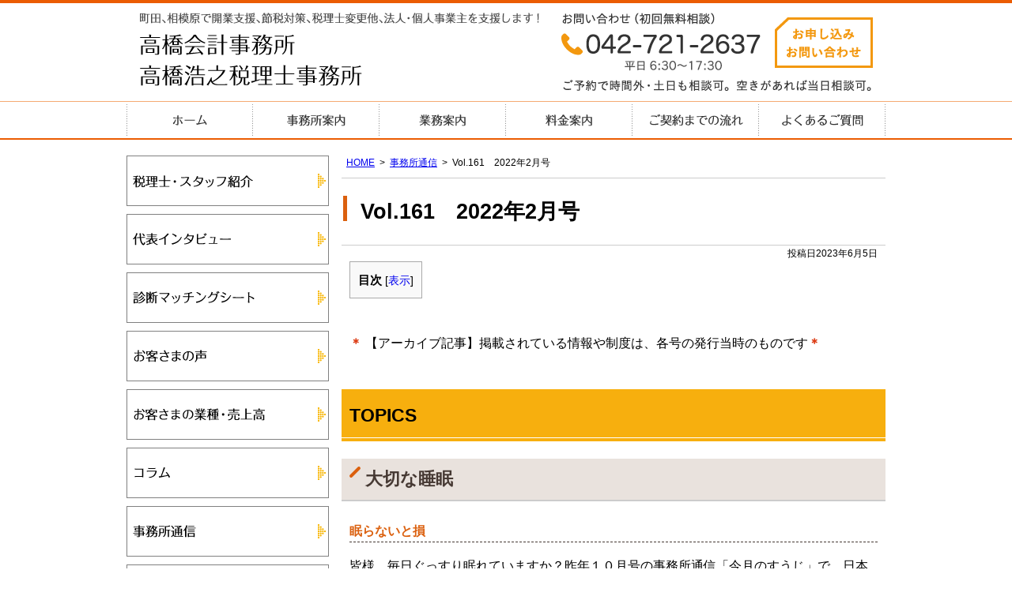

--- FILE ---
content_type: text/html; charset=UTF-8
request_url: http://takahasikaikei.com/newsletter2202/
body_size: 10434
content:
<!DOCTYPE html>
<html lang="ja">
<head>
<meta charset="utf-8">
<meta name="format-detection" content="telephone=no" />
<meta name="viewport" content="width=device-width, initial-scale=1">
  <title>Vol.161　2022年2月号 | 高橋会計事務所・高橋浩之税理士事務所</title>
<meta name='robots' content='max-image-preview:large' />

<!-- All in One SEO Pack 2.7.2 by Michael Torbert of Semper Fi Web Design[196,219] -->
<meta name="description"  content="＊ 【アーカイブ記事】掲載されている情報や制度は、各号の発行当時のものです＊ TOPICS 大切な睡眠 眠らないと損 皆様、毎日ぐっすり眠れていますか？昨年１０月号の事務所通信「今月のすうじ」で、日本の睡眠不足における経済損失額は「１５兆円」と所長が掲載しました。日本の国内総生産額は毎年５００兆円超えですから、その約３" />

<link rel="canonical" href="http://takahasikaikei.com/newsletter2202/" />
<!-- /all in one seo pack -->
<link rel='dns-prefetch' href='//code.jquery.com' />
<link rel='dns-prefetch' href='//s.w.org' />
<link rel='dns-prefetch' href='//apps.shareaholic.com' />
<link rel='dns-prefetch' href='//grace.shareaholic.com' />
<link rel='dns-prefetch' href='//analytics.shareaholic.com' />
<link rel='dns-prefetch' href='//recs.shareaholic.com' />
<link rel='dns-prefetch' href='//go.shareaholic.com' />
<link rel='dns-prefetch' href='//partner.shareaholic.com' />
<!-- This site is powered by Shareaholic - https://shareaholic.com -->
<link rel='preload' href='//apps.shareaholic.com/assets/pub/shareaholic.js' as='script'>
<script type='text/javascript' data-cfasync='false'>
  //<![CDATA[
    _SHR_SETTINGS = {"endpoints":{"local_recs_url":"http:\/\/takahasikaikei.com\/wp-admin\/admin-ajax.php?action=shareaholic_permalink_related","ajax_url":"http:\/\/takahasikaikei.com\/wp-admin\/admin-ajax.php"},"url_components":{"year":"2023","monthnum":"06","day":"05","post_id":"1916","postname":"newsletter2202","author":"admin"}};
  //]]>
</script>
<script type='text/javascript' data-cfasync='false'
        src='//apps.shareaholic.com/assets/pub/shareaholic.js'
        data-shr-siteid='c35cb9b1d7dc75d956c37fdf8c1bf1f7' async='async' >
</script>

<!-- Shareaholic Content Tags -->
<meta name='shareaholic:site_name' content='高橋会計事務所・高橋浩之税理士事務所' />
<meta name='shareaholic:language' content='ja' />
<meta name='shareaholic:url' content='http://takahasikaikei.com/newsletter2202/' />
<meta name='shareaholic:keywords' content='事務所通信, post' />
<meta name='shareaholic:article_published_time' content='2023-06-05T08:00:00+09:00' />
<meta name='shareaholic:article_modified_time' content='2023-05-01T16:06:24+09:00' />
<meta name='shareaholic:shareable_page' content='true' />
<meta name='shareaholic:article_author_name' content='管理者' />
<meta name='shareaholic:site_id' content='c35cb9b1d7dc75d956c37fdf8c1bf1f7' />
<meta name='shareaholic:wp_version' content='8.7.2' />
<meta name='shareaholic:image' content='http://takahasikaikei.com/wp-content/uploads/2023/05/2202-1.png' />
<!-- Shareaholic Content Tags End -->
		<script type="text/javascript">
			window._wpemojiSettings = {"baseUrl":"https:\/\/s.w.org\/images\/core\/emoji\/13.1.0\/72x72\/","ext":".png","svgUrl":"https:\/\/s.w.org\/images\/core\/emoji\/13.1.0\/svg\/","svgExt":".svg","source":{"concatemoji":"http:\/\/takahasikaikei.com\/wp-includes\/js\/wp-emoji-release.min.js"}};
			!function(e,a,t){var n,r,o,i=a.createElement("canvas"),p=i.getContext&&i.getContext("2d");function s(e,t){var a=String.fromCharCode;p.clearRect(0,0,i.width,i.height),p.fillText(a.apply(this,e),0,0);e=i.toDataURL();return p.clearRect(0,0,i.width,i.height),p.fillText(a.apply(this,t),0,0),e===i.toDataURL()}function c(e){var t=a.createElement("script");t.src=e,t.defer=t.type="text/javascript",a.getElementsByTagName("head")[0].appendChild(t)}for(o=Array("flag","emoji"),t.supports={everything:!0,everythingExceptFlag:!0},r=0;r<o.length;r++)t.supports[o[r]]=function(e){if(!p||!p.fillText)return!1;switch(p.textBaseline="top",p.font="600 32px Arial",e){case"flag":return s([127987,65039,8205,9895,65039],[127987,65039,8203,9895,65039])?!1:!s([55356,56826,55356,56819],[55356,56826,8203,55356,56819])&&!s([55356,57332,56128,56423,56128,56418,56128,56421,56128,56430,56128,56423,56128,56447],[55356,57332,8203,56128,56423,8203,56128,56418,8203,56128,56421,8203,56128,56430,8203,56128,56423,8203,56128,56447]);case"emoji":return!s([10084,65039,8205,55357,56613],[10084,65039,8203,55357,56613])}return!1}(o[r]),t.supports.everything=t.supports.everything&&t.supports[o[r]],"flag"!==o[r]&&(t.supports.everythingExceptFlag=t.supports.everythingExceptFlag&&t.supports[o[r]]);t.supports.everythingExceptFlag=t.supports.everythingExceptFlag&&!t.supports.flag,t.DOMReady=!1,t.readyCallback=function(){t.DOMReady=!0},t.supports.everything||(n=function(){t.readyCallback()},a.addEventListener?(a.addEventListener("DOMContentLoaded",n,!1),e.addEventListener("load",n,!1)):(e.attachEvent("onload",n),a.attachEvent("onreadystatechange",function(){"complete"===a.readyState&&t.readyCallback()})),(n=t.source||{}).concatemoji?c(n.concatemoji):n.wpemoji&&n.twemoji&&(c(n.twemoji),c(n.wpemoji)))}(window,document,window._wpemojiSettings);
		</script>
		<style type="text/css">
img.wp-smiley,
img.emoji {
	display: inline !important;
	border: none !important;
	box-shadow: none !important;
	height: 1em !important;
	width: 1em !important;
	margin: 0 .07em !important;
	vertical-align: -0.1em !important;
	background: none !important;
	padding: 0 !important;
}
</style>
	<link rel='stylesheet' id='wp-block-library-css'  href='http://takahasikaikei.com/wp-includes/css/dist/block-library/style.min.css' type='text/css' media='all' />
<link rel='stylesheet' id='contact-form-7-css'  href='http://takahasikaikei.com/wp-content/plugins/contact-form-7/includes/css/styles.css' type='text/css' media='all' />
<link rel='stylesheet' id='toc-screen-css'  href='http://takahasikaikei.com/wp-content/plugins/table-of-contents-plus/screen.min.css' type='text/css' media='all' />
<link rel='stylesheet' id='jquery-ui-smoothness-css'  href='http://takahasikaikei.com/wp-content/plugins/contact-form-7/includes/js/jquery-ui/themes/smoothness/jquery-ui.min.css' type='text/css' media='screen' />
<script type='text/javascript' src='//code.jquery.com/jquery-1.11.2.min.js' id='jquery-js'></script>
<script type='text/javascript' src='http://takahasikaikei.com/wp-content/plugins/google-analyticator/external-tracking.min.js' id='ga-external-tracking-js'></script>
<link rel="https://api.w.org/" href="http://takahasikaikei.com/wp-json/" /><link rel="alternate" type="application/json" href="http://takahasikaikei.com/wp-json/wp/v2/posts/1916" /><link rel="alternate" type="application/json+oembed" href="http://takahasikaikei.com/wp-json/oembed/1.0/embed?url=http%3A%2F%2Ftakahasikaikei.com%2Fnewsletter2202%2F" />
<link rel="alternate" type="text/xml+oembed" href="http://takahasikaikei.com/wp-json/oembed/1.0/embed?url=http%3A%2F%2Ftakahasikaikei.com%2Fnewsletter2202%2F&#038;format=xml" />

<!-- Jetpack Open Graph Tags -->
<meta property="og:type" content="article" />
<meta property="og:title" content="Vol.161　2022年2月号" />
<meta property="og:url" content="http://takahasikaikei.com/newsletter2202/" />
<meta property="og:description" content="　　　　　　　＊ 【アーカイブ記事】掲載されている情報や制度は、各号の発行当時のものです＊ TOPICS 大切&hellip;" />
<meta property="article:published_time" content="2023-06-04T23:00:00+00:00" />
<meta property="article:modified_time" content="2023-05-01T07:06:24+00:00" />
<meta property="og:site_name" content="高橋会計事務所・高橋浩之税理士事務所" />
<meta property="og:image" content="http://takahasikaikei.com/wp-content/uploads/2023/05/2202-1.png" />
<meta property="og:image:width" content="419" />
<meta property="og:image:height" content="311" />
<meta property="og:locale" content="ja_JP" />
<meta name="twitter:text:title" content="Vol.161　2022年2月号" />
<meta name="twitter:image" content="http://takahasikaikei.com/wp-content/uploads/2023/05/2202-1.png?w=640" />
<meta name="twitter:card" content="summary_large_image" />

<!-- End Jetpack Open Graph Tags -->
<!-- Google Analytics Tracking by Google Analyticator 6.5.7 -->
<script type="text/javascript">
    var analyticsFileTypes = [];
    var analyticsSnippet = 'disabled';
    var analyticsEventTracking = 'enabled';
</script>
<script type="text/javascript">
	(function(i,s,o,g,r,a,m){i['GoogleAnalyticsObject']=r;i[r]=i[r]||function(){
	(i[r].q=i[r].q||[]).push(arguments)},i[r].l=1*new Date();a=s.createElement(o),
	m=s.getElementsByTagName(o)[0];a.async=1;a.src=g;m.parentNode.insertBefore(a,m)
	})(window,document,'script','//www.google-analytics.com/analytics.js','ga');
	ga('create', 'UA-42392008-1', 'auto');
 
	ga('send', 'pageview');
</script>
		<style type="text/css" id="wp-custom-css">
			/* 吹き出し本体 */
.balloonl{
  position: relative;
  font-size: larger;
	padding: 20px;
  margin: 20px;
  margin-bottom: px;
	border-radius: 10px;
  color: #2A2A2A;
  background-color: #F4E195;
  border: 2px solid #ca8888;
  clear: both;
}

/* 三角アイコン beforeで枠線の色をつける*/
.balloonl::before{
  content: '';
  position: absolute;
  display: block;
  width: 0;
  height: 0;
  left: 20px;
  bottom: -15px;
  border-right: 15px solid transparent;
  border-top: 15px solid #ca8888;
  border-left: 15px solid transparent;
}
/* afterで内部の色塗り */
.balloonl::after{
  content: '';
  position: absolute;
  display: block;
  width: 0;
  height: 0;
  left: 20px;
  bottom : -12px;
  border-right: 15px solid transparent;
  border-top: 15px solid #F4E195;
  border-left: 15px solid transparent;
}
/* 吹き出し本体 */
.balloonr{
  position: relative;
  padding: 20px;
  margin: 20px;
  margin-bottom: px;
	border-radius: 10px;
	font-size: larger;
  color: #2A2A2A;
  background-color: #F4E195;
  border: 2px solid #ca8888;
  clear: both;
}
/* 三角アイコン beforeで枠線の色をつける*/
.balloonr::before{
  content: '';
  position: absolute;
  display: block;
  width: 0;
  height: 0;
  right: 20px;
  bottom: -15px;
  border-left: 15px solid transparent;
  border-right: 15px solid transparent;
  border-top: 15px solid #ca8888;
}
/* afterで内部の色塗り */
.balloonr::after{
  content: '';
  position: absolute;
  display: block;
  width: 0;
  height: 0;
  right: 20px;
  bottom: -12px;
  border-left: 15px solid transparent;
  border-right: 15px solid transparent;
  border-top: 15px solid #F4E195;
}

.category-column hr{
	display: block;
}

.category-column dd{
 	margin: 20;
}

.category-column ul 2{
	border: solid 1px;
  
	font-size: small;
}
		</style>
		<script type="text/javascript" src="http://takahasikaikei.com/wp-content/themes/pokerface/js/jquery.mmenu.min.js"></script>
<script type="text/javascript" src="http://takahasikaikei.com/wp-content/themes/pokerface/js/pokerface.js"></script>
<link rel="stylesheet" type="text/css" media="all" href="http://takahasikaikei.com/wp-content/themes/pokerface/style.css">
<link rel="alternate" href="http://takahasikaikei.com/">
<script>
function gacount(cate,act,label,tel) {
    ga('send', 'event', cate, act, label, true);
}
</script>

<script>
  (function(i,s,o,g,r,a,m){i['GoogleAnalyticsObject']=r;i[r]=i[r]||function(){
  (i[r].q=i[r].q||[]).push(arguments)},i[r].l=1*new Date();a=s.createElement(o),
  m=s.getElementsByTagName(o)[0];a.async=1;a.src=g;m.parentNode.insertBefore(a,m)
  })(window,document,'script','https://www.google-analytics.com/analytics.js','ga');

  ga('create', 'UA-82152315-2', 'auto');
  ga('send', 'pageview');

</script>

</head>
<body class="post-template-default single single-post postid-1916 single-format-standard layout-tw url-newsletter2202 category-tsuushin ">
<div id="header">
  <div class="wrapper">
    <div id="headerContent">
      <div id="siteName"><div class="img">
        <p><a href="http://takahasikaikei.com/">高橋会計事務所・高橋浩之税理士事務所</a></p>
        <p>町田、相模原で開業支援、節税対策、税理士変更他、法人・個人事業主を支援します！</p>
      </div></div>
      <p class="tel">お問い合わせ（初回無料相談）：<a href="tel:0427212637" onclick="gacount('電話', 'タップ', 'label', '042-721-2637');">042-721-2637</a>（平日6:30～17:30）</p>
      <p class="mail"><a href="/contact/">お申し込みお問い合わせ</a></p>
      <p>ご予約で時間外・土日も相談可。空きがあれば当日相談可。</p>
    </div>
    <ul id="siteMenu">
      <li class="sitename"><a href="/">HOME</a></li>
      <li class="tel">TEL</li>
      <li class="mail"><a href="/contact/">email</a></li>
      <li class="menu"><a href="#navigation">Menu</a></li>
    </ul>
    <ul id="hMenu">
      <li id="hm1"><a href="/">ホーム</a></li>
      <li id="hm2"><a href="/office/">事務所案内</a></li>
      <li id="hm3"><a href="/service/">業務案内</a></li>
      <li id="hm4"><a href="/office/fee/">料金案内</a></li>
      <li id="hm5"><a href="/office/flow/">ご契約までの流れ</a></li>
      <li id="hm6"><a href="/faq/">よくあるご質問</a></li>
    </ul>
  </div>
</div>
  <div id="contents" class="post-1916 post type-post status-publish format-standard has-post-thumbnail hentry category-tsuushin">
    <div class="wrapper">
      <div id="content">

        <div id="breadcrumbs"><ul><li><a href="http://takahasikaikei.com/">HOME</a><ul><li><a href="http://takahasikaikei.com/category/tsuushin/">事務所通信</a><ul><li>Vol.161　2022年2月号</li></ul></li></ul></li></ul></div>

        <div id="post" class="content">

                    <article id="post-1916" class="post-1916 post type-post status-publish format-standard has-post-thumbnail hentry category-tsuushin">

  <div class="entry-header">
    <h1 class="entry-title">Vol.161　2022年2月号</h1>
    <div class="entry-meta">
      <span class="date"><time class="entry-date" datetime="2023-06-05T08:00:00+09:00">投稿日2023年6月5日</time></span>    </div>
  </div>
  <div class='shareaholic-canvas' data-app='share_buttons' data-title='Vol.161　2022年2月号' data-link='http://takahasikaikei.com/newsletter2202/' data-app-id='28190400' data-app-id-name='post_above_content'></div><div id="toc_container" class="no_bullets"><p class="toc_title">目次</p><ul class="toc_list"><li><a href="#TOPICS">TOPICS</a><ul><li><a href="#i">大切な睡眠</a><ul><li><a href="#i-2">眠らないと損</a></li><li><a href="#i-3">睡眠不足の弊害</a></li><li><a href="#i-4">よい睡眠をとるコツ</a></li></ul></li></ul></li><li><a href="#i-5">ヘタ字のコラム</a><ul><li><a href="#i-6">たばこは地元で買いましょう の巻</a></li></ul></li><li><a href="#i-7">今月のことば</a></li><li><a href="#i-8">今月のすうじ</a></li><li><a href="#i-9">編集後記</a></li></ul></div>




<p>　　　　　　　<br><strong>＊</strong> 【アーカイブ記事】掲載されている情報や制度は、各号の発行当時のものです<strong>＊</strong></p>



<h2><span id="TOPICS">TOPICS</span></h2>



<h3><span id="i">大切な睡眠</span></h3>



<h4><span id="i-2">眠らないと損</span></h4>



<p>皆様、毎日ぐっすり眠れていますか？昨年１０月号の事務所通信「今月のすうじ」で、日本の睡眠不足における経済損失額は「１５兆円」と所長が掲載しました。<br>日本の国内総生産額は毎年５００兆円超えですから、その約３％の生産性低下があるということです。昨日眠れなくて頭がボーっとする、不注意でミスしてしまった･･･など、誰しも経験があるのではないでしょうか。<br>今回は睡眠について考えます。</p>



<h4><span id="i-3">睡眠不足の弊害</span></h4>



<p>睡眠には疲労回復、細胞修復と成長、記憶を整理するという大きな役割があります。ですから睡眠がとれないと弊害も当然あり、記憶力・集中力・判断力・数学能力・意欲の低下、肥満など、ありとあらゆる脳機能の低下があり良い事はありません。具体的には、６時間以下の睡眠を２週間続けると２日間徹夜と同レベルの認知力になり、日本酒１～２合飲んだ「ほろ酔い状態」なのだそうです。１日で考えた場合でも、起床して17時間後も同様とのこと。飲酒してもいないのに…、怖いですね。</p>



<p>睡眠は身体と脳のメンテナンス時間と考え、たっぷりと眠ることが大切です。結果、健康になり仕事の生産性が上がるなら万々歳です。<br>では適正な睡眠時間があるのかというと、新生児は１６時間から始まり、段階をへて、大人で７～８時間です。</p>



<h4><span id="i-4">よい睡眠をとるコツ</span></h4>



<p>いくつかコツがあります。朝は、起床後すぐ太陽の光を浴びて体内時計をリセットし１４～１６時間後に眠くなるリズムを作ることです。<br>夜は、スマホやパソコンのブルーライトを見ると脳が昼だと思うため、寝る１時間前には使用を控え、食事・アルコールは寝る３時間前までには済ませ、軽いストレッチで体をほぐし、とにかくリラックスすることです。<br>睡眠時間が足らなかった日のお昼は、短時間の昼寝をしたり、ボーっとして脳を休ませる時間を作ると良いようです。是非出来ることから試してみて下さい。</p>



<div class="wp-block-image"><figure class="aligncenter size-full is-resized"><a href="http://takahasikaikei.com/wp-content/uploads/2023/05/2202-1.png"><img src="http://takahasikaikei.com/wp-content/uploads/2023/05/2202-1.png" alt="" class="wp-image-1919" width="300" srcset="http://takahasikaikei.com/wp-content/uploads/2023/05/2202-1.png 419w, http://takahasikaikei.com/wp-content/uploads/2023/05/2202-1-300x223.png 300w" sizes="(max-width: 419px) 100vw, 419px" /></a></figure></div>



<p class="has-text-align-right">（堀川）</p>



<h2><span id="i-5">ヘタ字のコラム</span></h2>



<h3><span id="i-6">たばこは地元で買いましょう の巻</span></h3>



<p>「たばこは地元で買いましょう」<br>こんなノボリを見たことはありますか。ある年代以上のかたは、きっとあるはずです。最近は、たばこ屋さん自体を見かけないので、目にする機会もまずなくなりましたが･･･。<br>それにしても、なぜ たばこは地元で？</p>



<p>そのココロは────</p>



<p>たばこにかかる たばこ税は、それを売ったお店のある自治体の税収になる。<br>それが理由です。地元で買えばそれだけ地元の税収が増えます。どうせ買うなら、たばこは出先ではなく地元で買ってねというわけです。</p>



<p>そんな たばこ税収の勢力地図が、新型コロナウイルスの影響をモロに受けているだとか。<br>近ごろはなんでもかんでも新型コロナウイルスの影響といえば通りそうだけど、たばこ税は関係ないんじゃない？<br>こう思いきや、じつは関係があるらしい。</p>



<p>そのココロは────</p>



<p>新型コロナウイルスで在宅勤務が増える⇒会社に行かない⇒当然、たばこは会社近くで買わない⇒会社が多く集まっている自治体の たばこ税収が激減。<br>なんだか、風が吹けば桶屋が儲かるみたいでおもしろいですね。<br>その結果、オフィス街である東京都千代田区の税収は、なんと12億円強の大幅減！（▲32.6％）。 おなじく、大きく税収が減った東京都中央区では、区民センターの大規模改修工事を延期せざるを得ないことになったんだとか。<br>恐るべし、たばこ税。</p>



<p>たばこを吸う人の数に変わりがなければ、オフィス街の税収が減った分だけ住宅街が多い郊外の税収は増えているはずです。<br>「コロナが流行れば、郊外が儲かる」こんな成句ができるその前に───１日も早くコロナ禍が収束しますように。</p>



<div class="wp-block-image"><figure class="aligncenter size-full is-resized"><a href="http://takahasikaikei.com/wp-content/uploads/2023/05/2202-2.png"><img src="http://takahasikaikei.com/wp-content/uploads/2023/05/2202-2.png" alt="" class="wp-image-1917" width="300" srcset="http://takahasikaikei.com/wp-content/uploads/2023/05/2202-2.png 352w, http://takahasikaikei.com/wp-content/uploads/2023/05/2202-2-300x259.png 300w" sizes="(max-width: 352px) 100vw, 352px" /></a></figure></div>



<p class="has-text-align-right">（駿馬）</p>



<h2><span id="i-7">今月のことば</span></h2>



<p>飛べるかどうか疑った瞬間に、<br>きみは飛べなくなる</p>



<p>── 「ピーター・パン」（ＪＭバリー）より</p>



<h2><span id="i-8">今月のすうじ</span></h2>



<p><span style="font-size: 18pt;">４０％</span></p>



<p>「40％以上70％以下」 労働安全衛生法にもとづく事務所衛生基準規則は、オフィスの湿度についてこう定めている。ただし、努力義務。罰則はない。とはいえ、カラカラ空気の今の時期、加湿は大切。やっかいなウイルスの感染力を下げるためにも、湿度にも気配りを。</p>



<h2><span id="i-9">編集後記</span></h2>



<p>「小並感」こなみかん、なんだと思いますか。今更なのですが最近知りました。ネット用語で“小学生並みの感想”しか言えないことを略してそういうそうです。漢字でみたら納得したのですが、テレビでタレントさんがコメントの最中にこなみかんと言っていてなんのことだかさっぱりわかりませんでした。頭の中では“小波の感じ？”でしたから。「大並感」は大学生並みの感想という派生語。なんだそりゃですよね（古並感）</p>



<div class="wp-block-image"><figure class="aligncenter size-full is-resized"><a href="http://takahasikaikei.com/wp-content/uploads/2023/05/2202-3.png"><img src="http://takahasikaikei.com/wp-content/uploads/2023/05/2202-3.png" alt="" class="wp-image-1918" width="210"/></a></figure></div>



<p class="has-text-align-right">（田中）</p>
<div class='shareaholic-canvas' data-app='share_buttons' data-title='Vol.161　2022年2月号' data-link='http://takahasikaikei.com/newsletter2202/' data-app-id='28190396' data-app-id-name='post_below_content'></div><div class='shareaholic-canvas' data-app='recommendations' data-title='Vol.161　2022年2月号' data-link='http://takahasikaikei.com/newsletter2202/' data-app-id='28084788' data-app-id-name='post_below_content'></div>  <div class="entry-footer">
      <div class="entry-meta">
    <span class="date"><time class="entry-date" datetime="2023-06-05T08:00:00+09:00">投稿日2023年6月5日</time></span><dl class="categories-links"><dt>カテゴリー</dt><dd><a href="http://takahasikaikei.com/category/tsuushin/" rel="category tag">事務所通信</a></dd></dl>  </div>
  </div>


</article>
          
        </div><!-- /.content-->
        <div id="contentFooter">
  <div class="gotop"><a href="#header">ページトップへ</a></div>
  </div>      </div><!-- /#content -->
      <div id="content2">
  <div class="widget sMenu sMenu01">
    <ul>
      <li class="m01"><a href="/office/staff/">税理士・スタッフ紹介</a></li>
      <li class="m02"><a href="/office/interview/">代表インタビュー</a></li>
      <li class="m03"><a href="/shindan/">診断マッチングシート</a></li>
      <li class="m04"><a href="/voice/">お客さまの声</a></li>
      <li class="m05"><a href="/gyouseki/">お客さまの業種・売上高</a></li>
      <li class="m06"><a href="/category/column/">コラム</a></li>
      <li class="m07"><a href="/category/tsuushin/">事務所通信</a></li>
      <li class="m08"><a href="http://blog.takahasikaikei.com/" target="_blank">ブログ</a></li>
      <li class="m09"><a href="/office/#access">アクセス</a></li>
    </ul>
  </div>
  <div class="widget sMenu2">
    <h3 class="header">サービスメニュー</h3>
    <ul>
      <li><a href="/service1/">月次顧問</a></li>
      <li><a href="/service2/">開業支援</a></li>
      <li><a href="/service3/">税理士は変えるな</a></li>
      <li><a href="/service4/">年一の確定申告</a></li>
      <li><a href="/service5/">所得税の確定申告</a></li>
    </ul>
  </div>
  <div class="widget wArea"><a href="/office/#area"><img src="/img/area.png" alt="対応エリア" /></a></div>
  <div class="widget wTKCMenu1">
    <h3 class="header">顧問先様専用メニュー</h3>
    <ul>
      <li><a href="https://www.123.tkcnf.or.jp/ContentsDelivery/Redirector.aspx?key=%3c9R%3b%3aV7RNA%27" target="_blank">社長メニュー　最新業績確認</a></li>
      <li><a href="https://www.123.tkcnf.or.jp/ContentsDelivery/Redirector.aspx?key=%3cZR%3c%3aV7RN!%27" target="_blank">戦略経営者システムQ&A</a></li>
      <li><a href="https://www.123.tkcnf.or.jp/ContentsDelivery/Redirector.aspx?key=%3cJR%3c%3aV7RNQ%27" target="_blank">毎月更新！お役立ちコーナー</a></li>
      <li><a href="https://www.123.tkcnf.or.jp/ContentsDelivery/Redirector.aspx?key=%3cYR%3b%3aV7RN!%27" target="_blank">補助金・助成金情報</a></li>
      <li><a href="https://www.123.tkcnf.or.jp/ContentsDelivery/Redirector.aspx?key=%3cIR%3b%3aV7RNQ%27" target="_blank">TKC戦略経営者ローン</a></li>
    </ul>
  </div>
</div><!-- /#content2 -->
<div id="content3">
</div><!-- /#content3 -->
    </div><!-- /.wrapper -->
  </div><!-- /#contents -->
<div id="fInquiry">
  <div class="wrapper img">
    <h3>お問合せ（初回相談無料）</h3>
    <p class="tel">お電話でのお問い合わせ：<a href="tel:0427212637" onclick="gacount('電話', 'タップ', 'label', '042-721-2637');">042-721-2637</a>（平日 6:30～17:30）</p>
    <p class="mail"><a href="/contact/">お申し込みお問い合わせ</a></p>
    <p>無料相談受付中。ご予約で時間外・土日も相談可。空きがあれば当日相談可。</p>
  </div>
</div>
<div id="spfMenu">
  <div class="wrapper">
    <ul>
      <li><a href="/office/flow/">ご契約までの流れ</a></li>
      <li><a href="/faq/">よくあるご質問</a></li>
      <li><a href="/voice/">お客さまの声</a></li>
      <li><a href="/shindan/">診断マッチングシート</a></li>
      <li><a href="/gyouseki/">お客さまの業種・売上高</a></li>
      <li><a href="/office/staff/">税理士・スタッフ紹介</a></li>
      <li><a href="/office/interview/">代表インタビュー</a></li>
      <li><a href="/category/column/">コラム</a></li>
      <li><a href="/category/tsuushin/">事務所通信</a></li>
      <li><a href="http://blog.takahasikaikei.com/" target="_blank">ブログ</a></li>
      <li><a href="/office/#access">アクセス</a></li>
    </ul>
  </div>
</div><!-- /#fMenu -->
<div id="footer">
  <div class="wrapper">
    <ul class="fMenu">
      <li><a href="/">ホーム</a></li>
      <li><a href="/office/">事務所案内</a>
        <ul>
          <li><a href="/office/staff/">税理士・スタッフ紹介</a></li>
          <li><a href="/office/kokoroe/">高橋会計３つの心得</a></li>
          <li><a href="/office/fee/">料金案内</a></li>
          <li><a href="/office/flow/">ご契約までの流れ</a></li>
        </ul>
      </li>
      <li><a href="/faq/">よくあるご質問</a></li>
    </ul>
    <ul class="fMenu">
      <li><a href="/service/">業務案内</a>
        <ul>
          <li><a href="/service1/">月次顧問</a></li>
          <li><a href="/service2/">開業支援</a></li>
          <li><a href="/service3/">税理士は変えるな</a></li>
          <li><a href="/service4/">年一の確定申告</a></li>
          <li><a href="/service5/">所得税の確定申告</a></li>
        </ul>
      </li>
      <li><a href="/gyouseki/">お客さまの業種・売上高</a></li>
    </ul>
    <ul class="fMenu">
      <li><a href="/message/">代表者からのメッセージ<br />「前略、社長様」</a></li>
      <li><a href="/shindan/">診断マッチングシート</a></li>
      <li><a href="/voice/">お客様の声</a></li>
      <li><a href="/office/interview/">代表インタビュー</a></li>
      <li><a href="/contact/">お申し込み・お問い合わせ</a></li>
      <li><a href="/contact/privacy/">プライバシーポリシー</a></li>
    </ul>
    <ul class="fMenu">
      <li><a href="/category/column/">コラム</a></li>
      <li><a href="/category/tsuushin/">事務所通信</a></li>
      <li><a href="/category/information/">Information</a></li>
      <li><a href="http://blog.takahasikaikei.com/" target="_blank">ブログ</a></li>
      <li><a href="/sitemap/">サイトマップ</a></li>
    </ul>
    <div id="fContent">
      <div id="fName"><div class="img">
        <p>高橋会計事務所・高橋浩之税理士事務所</p>
      </div></div>
      <div>
        <p>東京都町田市森野 2-27-12<br />
          ローゼンビル E 号室 ( <a href="/office/#access">アクセス</a> )<br />
          TEL <a href="tel:0427212637" onclick="ga('send', 'event', '電話', 'タップ');">042 (721) 2637</a><br />
          FAX 042 (721) 6648
        </p>
      </div>
    </div>
  </div>
</div><!-- /footer -->
<div id="copyright"><div class="wrapper">Copyright &copy; 町田市、相模原市の税理士。高橋会計事務所・高橋浩之税理士事務所</div></div>
<div id="gotop"><div class="wrapper gotop"><a href="#header">▲</a></div></div>
<div id="navigation">
  <ul>
    <li><a href="/office/">事務所案内</a>
     <ul>
      <li><a href="/office/staff/">税理士・スタッフ紹介</a></li>
      <li><a href="/office/kokoroe/">高橋会計３つの心得</a></li>
      <li><a href="/office/interview/">代表インタビュー</a></li>
      <li><a href="/voice/">お客様の声</a></li>
      <li><a href="/category/tsuushin/">事務所通信</a></li>
      <li><a href="/category/information/">Information</a></li>
      <li><a href="/category/column/">コラム</a></li>
     </ul>
    </li>
    <li><a href="/office/fee/">料金案内</a></li>
    <li><a href="/office/flow/">ご契約までの流れ</a></li>
    <li><a href="/service/">業務案内</a>
     <ul>
      <li><a href="/service1/">月次顧問</a></li>
      <li><a href="/service2/">開業支援</a></li>
      <li><a href="/service3/">税理士は変えるな</a></li>
      <li><a href="/service4/">年一の確定申告</a></li>
      <li><a href="/service5/">所得税の確定申告</a></li>
     </ul>
    </li>
    <li><a href="/contact/">問い合わせフォーム</a>
     <ul>
      <li><a href="/faq/">よくある質問</a></li>
      <li><a href="/contact/privacy/">プライバシーポリシー</a></li>
     </ul>
    </li>
    <li><a href="/gyouseki/">お客さまの業種・売上高</a></li>
    <li><a href="/message/">代表者からのメッセージ「前略、社長様」</a></li>
    <li><a href="/shindan/">診断マッチングシート</a>
     <ul>
      <li><a href="/shindan/osusume/">おすすめプラン例</a></li>
     </ul>
    </li>
    <li><a href="/sitemap/">サイトマップ</a></li>
    
    <li><a href="#">閉じる</a></li>
  </ul>
</div>
<script type='text/javascript' src='http://takahasikaikei.com/wp-content/plugins/contact-form-7/includes/js/jquery.form.min.js' id='jquery-form-js'></script>
<script type='text/javascript' id='contact-form-7-js-extra'>
/* <![CDATA[ */
var _wpcf7 = {"recaptcha":{"messages":{"empty":"\u3042\u306a\u305f\u304c\u30ed\u30dc\u30c3\u30c8\u3067\u306f\u306a\u3044\u3053\u3068\u3092\u8a3c\u660e\u3057\u3066\u304f\u3060\u3055\u3044\u3002"}},"jqueryUi":"1"};
var _wpcf7 = {"recaptcha":{"messages":{"empty":"\u3042\u306a\u305f\u304c\u30ed\u30dc\u30c3\u30c8\u3067\u306f\u306a\u3044\u3053\u3068\u3092\u8a3c\u660e\u3057\u3066\u304f\u3060\u3055\u3044\u3002"}},"jqueryUi":"1"};
/* ]]> */
</script>
<script type='text/javascript' src='http://takahasikaikei.com/wp-content/plugins/contact-form-7/includes/js/scripts.js' id='contact-form-7-js'></script>
<script type='text/javascript' id='toc-front-js-extra'>
/* <![CDATA[ */
var tocplus = {"visibility_show":"\u8868\u793a","visibility_hide":"\u975e\u8868\u793a","visibility_hide_by_default":"1","width":"Auto"};
var tocplus = {"visibility_show":"\u8868\u793a","visibility_hide":"\u975e\u8868\u793a","visibility_hide_by_default":"1","width":"Auto"};
/* ]]> */
</script>
<script type='text/javascript' src='http://takahasikaikei.com/wp-content/plugins/table-of-contents-plus/front.min.js' id='toc-front-js'></script>
<script type='text/javascript' src='http://takahasikaikei.com/wp-includes/js/jquery/ui/core.min.js' id='jquery-ui-core-js'></script>
<script type='text/javascript' src='http://takahasikaikei.com/wp-includes/js/jquery/ui/datepicker.min.js' id='jquery-ui-datepicker-js'></script>
<script type='text/javascript' id='jquery-ui-datepicker-js-after'>
jQuery(document).ready(function(jQuery){jQuery.datepicker.setDefaults({"closeText":"\u9589\u3058\u308b","currentText":"\u4eca\u65e5","monthNames":["1\u6708","2\u6708","3\u6708","4\u6708","5\u6708","6\u6708","7\u6708","8\u6708","9\u6708","10\u6708","11\u6708","12\u6708"],"monthNamesShort":["1\u6708","2\u6708","3\u6708","4\u6708","5\u6708","6\u6708","7\u6708","8\u6708","9\u6708","10\u6708","11\u6708","12\u6708"],"nextText":"\u6b21","prevText":"\u524d","dayNames":["\u65e5\u66dc\u65e5","\u6708\u66dc\u65e5","\u706b\u66dc\u65e5","\u6c34\u66dc\u65e5","\u6728\u66dc\u65e5","\u91d1\u66dc\u65e5","\u571f\u66dc\u65e5"],"dayNamesShort":["\u65e5","\u6708","\u706b","\u6c34","\u6728","\u91d1","\u571f"],"dayNamesMin":["\u65e5","\u6708","\u706b","\u6c34","\u6728","\u91d1","\u571f"],"dateFormat":"yy\u5e74mm\u6708d\u65e5","firstDay":1,"isRTL":false});});
jQuery(document).ready(function(jQuery){jQuery.datepicker.setDefaults({"closeText":"\u9589\u3058\u308b","currentText":"\u4eca\u65e5","monthNames":["1\u6708","2\u6708","3\u6708","4\u6708","5\u6708","6\u6708","7\u6708","8\u6708","9\u6708","10\u6708","11\u6708","12\u6708"],"monthNamesShort":["1\u6708","2\u6708","3\u6708","4\u6708","5\u6708","6\u6708","7\u6708","8\u6708","9\u6708","10\u6708","11\u6708","12\u6708"],"nextText":"\u6b21","prevText":"\u524d","dayNames":["\u65e5\u66dc\u65e5","\u6708\u66dc\u65e5","\u706b\u66dc\u65e5","\u6c34\u66dc\u65e5","\u6728\u66dc\u65e5","\u91d1\u66dc\u65e5","\u571f\u66dc\u65e5"],"dayNamesShort":["\u65e5","\u6708","\u706b","\u6c34","\u6728","\u91d1","\u571f"],"dayNamesMin":["\u65e5","\u6708","\u706b","\u6c34","\u6728","\u91d1","\u571f"],"dateFormat":"yy\u5e74mm\u6708d\u65e5","firstDay":1,"isRTL":false});});
</script>
<script type='text/javascript' src='http://takahasikaikei.com/wp-includes/js/jquery/ui/controlgroup.min.js' id='jquery-ui-controlgroup-js'></script>
<script type='text/javascript' src='http://takahasikaikei.com/wp-includes/js/jquery/ui/checkboxradio.min.js' id='jquery-ui-checkboxradio-js'></script>
<script type='text/javascript' src='http://takahasikaikei.com/wp-includes/js/jquery/ui/button.min.js' id='jquery-ui-button-js'></script>
<script type='text/javascript' src='http://takahasikaikei.com/wp-includes/js/jquery/ui/spinner.min.js' id='jquery-ui-spinner-js'></script>
<script type='text/javascript' src='http://takahasikaikei.com/wp-includes/js/wp-embed.min.js' id='wp-embed-js'></script>
</body>
</html>

--- FILE ---
content_type: text/css
request_url: http://takahasikaikei.com/wp-content/themes/pokerface/css/style.css
body_size: 5770
content:
@media print { body { overflow: visible !important; } }
body { line-height:1.5; background-color:#fff; color:#000; font-family:'メイリオ',sans-serif; min-width:960px; }
h1,h2,h3,h4,h5,h6 { margin:0; padding:0; }
b { color:#000; }
strong { color:#dc3a12; }
blockquote { border:solid 1px #cccccc; background:#f0f0f0; margin:1em; padding:1em; }
dl { margin:1em 0; }
dd { margin-left:3em; }
ul,ol { margin:1em 0 1em 2em; padding:0; }
p { margin:1em 0; }
a { text-decoration:underline; }
a:hover { opacity:.5; background-color:rgba(255,255,255,0.5); }
a img { vertical-align:middle; }
input[type="text"]:focus,textarea:focus { background-color:#ffc; }
/*
  clearfix
*/
.pkg:after,
.wrapper:after {
    content:"";
    display:block;
    clear:both;
    height:0;
}
/*  */
#header,#contents,#content,#content2,#content3,#footer { margin:0; padding:0; }
.wrapper { width:960px; margin-right:auto; margin-left:auto; }
#contents { clear:both; position:static; margin:20px 0; }
#content,#content2,#content3 { float:left; }
/* layout */
#content { width:688px; }
#content2,
#content3 { width:256px; }
#contentFooter { clear:both; margin-top:2em; }

/* tw */
.layout-tw #content { margin-left:272px; }
.layout-tw #content2  { margin-left:-960px; }
.layout-tw #content3 { display:none; }
/* wt */
.layout-wt #content { margin-left:0; }
.layout-wt #content2  { margin-left:16px; }
.layout-wt #content3 { display:none; }

.layout-w #content3  { display:none; }
.layout-w #content2   { display:none; }
.layout-w #content  { margin-left:0; width:100% !important; }
/* hidden */
#siteMenu,#gotop,#navigation,.fspMenu{display:none;}
/* #header {} */
#header { background:url(hbg2.png) repeat-x; padding-top:4px; }
.home #header { background:url(hbg.png) repeat-x; }
#header * { margin-top:0; margin-bottom:0; }
#siteName { position:absolute; left:0; bottom:0; width:400px; height:96px; max-width:400px; }
#siteName .img { background:url(sitename.png) no-repeat; height:0; padding:24% 0 0; }
/* bxslider */
.bx-wrapper .bx-controls-direction a { top:40%!important; }
.bx-viewport { clear:both; border:none!important; box-shadow:none!important; left:0!important; }
.bxslider { list-style-type:none; margin:0; height:320px; overflow:hidden; }
.bxslider .img { float:left; width:100%; height:0; padding:33.33333333333333% 0 0!important; background-size:contain; }
.bx-wrapper .bx-controls-auto,
.bx-wrapper .bx-pager { position:static!important; padding-top:8px!important; padding-bottom:4px; }
.bx-wrapper .bx-pager.bx-default-pager a { background-color:#b3b3b3!important; border-radius:20px!important; width:16px!important; height:16px!important; }
.bx-wrapper .bx-pager.bx-default-pager a.active { background-color:#b0deef!important; border-radius:20px!important; width:16px!important; height:16px!important; }
.bx-wrapper .bx-controls-direction a { top:80%!important; }
.bx-prev { background:url(bx_prev.png) no-repeat!important; }
.bx-next { background:url(bx_next.png) no-repeat!important; }
.bxs01 .img { background-image:url(main_img1.jpg); }
.bxs02 .img { background-image:url(main_img2.jpg); }
.bxs03 .img { background-image:url(main_img3.jpg); }

/* footer */
#fInquiry { border-top:solid 4px #f5aa72; border-bottom:solid 4px #f5aa72; }
#fInquiry .wrapper { background:url(inquiry.png) no-repeat; height:152px; }
#fInquiry .mail a { left:718px; top:64px; width:124px; height:64px; }
#footer .wrapper { padding:10px 0; }
.fMenu { list-style-type:none; margin:0 1em 0 0; float:left; font-size:14px; }
.fMenu a { display:block; text-decoration:none; color:#666; }
.fMenu>li>a { display:block; background:url(li02.png) no-repeat 0 .5em; padding:2.5px 0 2.5px 24px; }
.fMenu ul { list-style-type:none; margin:0; }
.fMenu ul>li>a { background:url(li03.png) no-repeat 26px .6em; padding:2.5px 0 2.5px 38px; }
#fContent { float:right; font-size:88%; }
#fName { max-width:200px; }
#fName .img { background:url(footer_logo.png) no-repeat; height:48px; }
#copyright { background:#eb5c02; color:#fff; padding:10px; text-align:center; font-size:12px; }

#breadcrumbs { margin:0; padding:0 0 10px; font-size:12px; }
#breadcrumbs ul { display:inline; margin:0; }
#breadcrumbs, #breadcrumbs ul { list-style-type:none; }
#breadcrumbs li { display:inline; }
#breadcrumbs ul li { margin-left:.5em; }
#breadcrumbs ul ul:before { content:">"; margin-left:.5em; }
.entry-meta { font-size:12px; }
.entry-meta dt,.entry-meta dd { display:inline; }
.entry-header .entry-meta { text-align:right; }
.entry-footer .entry-meta { clear:both; margin:1em 0 0; border:dotted 1px #ccc; padding:5px; }
/* content */
div.hr { margin:0; padding:0; height:0; border-top:solid 1px #3A78B5; }
div.hr hr { display:none; }
blockquote .cite { text-align:right; }
a.img { display:block; text-decoration:none; overflow:hidden; }
.img { display:block; text-indent:-9999px; position:relative; background-repeat:no-repeat; }
.img * { border:none !important; margin:0 !important; padding:0 !important; width:0; height:0; list-style-type:none; font-size:0; text-indent:-9999px; }
.img a { display:block; position:absolute; left:0; top:0; width:100%; height:100%; }
table.img { width:100%; border-collapse:collapse; border-spacing:0; }
table.img tr,table.img th,table.img td { background-color:transparent!important; }
.right { float:right; padding:0 0 10px 10px; }
.left { float:left; padding:0 10px 10px 0; }
.clr { clear:both; }
.img2 { text-align:center; text-indent:0; }
.imgList { list-style-type:none; margin:0; padding:0; }
div.att { margin-top:1em; }
div.att>p,
p.att { margin-top:1em; text-indent:-1em; padding-left:1em; }
div.att p { margin:0; }
div.att>p>span:first-child,
.att>span:first-child { color:red; font-style:normal; }
span.att { text-indent:0; padding:0; }
.att2 { color:red; }
p.more a,
a.more { background:url(li02.png) no-repeat 0 50%; padding-left:16px; }
ul.more { list-style-type:none; margin:1em 0 1em 5px; padding:0; }
ul.more li { background:url(li02.png) no-repeat 0 .3em; padding:0 0 0 16px; margin:4px 0; }
ul.more ol { margin:1em 0 1em 2em; }
ul.more ul { list-style-type:disc; margin:1em 0 1em 2em; }
ul.more li li { padding:0; background-image:none; }
.checkList { list-style-type:none; margin:1em 0; }
.checkList li { background:url(check.png) no-repeat 0 .3em; padding-left:18px; }
.fade a:hover { opacity:0.3; }

/* table */
.outer { border:solid 1px #ccc; }
.table { margin:1em auto 0; border-collapse:collapse; }
.table th,.table td { color:#333; padding:2px 5px; border:solid 1px #ccc; }
.table th { font-weight:normal; vertical-align:middle; text-align:center;}
.odd,
.table>tbody>tr>td { background:#fff; }
.even,
.table2>tbody>tr:nth-of-type(2n)>td,
.table2>tbody>tr:nth-of-type(2n+1)>th,
.table>tbody>tr>th { background-color:#f7f7f7; }
.table2>tbody>tr:nth-of-type(2n)>th { background-color:#eee; }
.table>tbody>tr.head>th { background-color:#ddd; font-weight:bold; }
caption,tr.caption>th { background-color:#db600e!important; color:#fff; text-align:left!important; padding:2px 5px; text-shadow:1px 1px 1px #000; font-size:114%; }
.fee {  margin:1em auto 0; width:100%; }
.fee > tbody > tr > th,
.fee > tbody > tr > td,
.table .val { vertical-align:middle; text-align:center; }
.table .text { text-align:left !important; }
table.list { width:100%; margin-top:1em; }
table.list th,table.list td { vertical-align:top; text-align:left; }
table.list .head td { text-align:center; }
.history { border:none; width:100%; margin-top:1em; }
.history th { font-weight:normal; width:7em; }
.history th,.history td { border:none; text-align:left; vertical-align:top; border-top:dashed 1px silver; padding:2px 0; }
.history tr:first-child th,.history tr:first-child td { border:none; }
.table td :first-child { margin-top:0; margin-bottom:0; }
a.feed  { background:url('feed.gif') no-repeat 0 0; margin-left:12px; padding-left:12px; }
.fsL { font-size:128%; }
.fsLL { font-size:144%; }
.mark,
.markTbl td { text-align:center; font-family:"MS PGothic"; }
.mailaddress { vertical-align:middle; }
.gmap { margin:20px auto; width:600px; }
.slideMenu .header span { display:none; }
.arrD { margin:1em auto!important; background:url(flow_arrow2.png) no-repeat; width:80px; height:35px; text-indent:-9999px; }


/* content */
.content { position:relative; padding:0 10px; width:auto; line-height:1.7; }
.content h1 { margin:0 -10px; font-size:171%; padding:19px 10px 19px 24px; background:url(h1.png) no-repeat 2px .8em; border-top:solid 1px #ccc; border-bottom:solid 1px #ccc; }
.content h1+h2,.content h1+h3,.content h2+h3 { margin-top:1em; }
.content h1.img { border:none; height:160px; padding:0; text-indent:-9999px; }
.archive-title { margin:0 10px; }
.content h2 { margin:2em -10px 0; font-size:142%; background:#f7af0e url(h2.png) repeat-x 0 100%; color:#000; padding:14px 10px; }
.content h2 a,.content h3 a { color:#fff; }
.content h1 + h2 { margin-top:1em !important; }
.content h3 { margin:2em -10px 0; font-size:128%; color:#463933; background-color:#e9e2dd; padding:7px 10px; }
.content h4 { margin:1.5em 0 0; font-size:100%; color:#db600e; border-bottom:dashed 1px #463933; }
.content h5 { margin:1em 0 0; font-size:100%; color:#db600e; }
.content h6 { margin:1em 0 0; font-size:100%; color:#000; }
.content p { margin:1em 0 0; }
.content b.b2 { color:red; }
#gotop .gotop { margin-top:0; margin-bottom:0; }
#content .gotop { display:none; }
#gotop { display:block; position:fixed; width:100%; height:0; top:auto; bottom:20px; z-index:9999; }
#gotop a { float:right; margin-top:-100px; margin-right:-15mm; background:#666; color:#fff; text-align:center; height:auto; width:auto; overflow:visible; text-decoration:none; text-indent:0; padding:15px; font-size:20px; line-height:1; border-radius:25px; }
/*  */
.drop-down-category { margin:1em auto 0; }
.pagination { clear:both; margin:20px 0; font-size:75%; line-height:2; }
.pagination:after { clear:both; display:block; content:" "; height:0; }
.pagination>* { float:left; margin: 2px 2px 2px 0; padding:6px 9px 5px 9px; text-decoration:none; width:auto; color:#fff; background: #555; }
.pagination a:hover,.pagination .current{ background:#db600e; color:#fff; }
/* contact form 7 */
.wpcf7 .wpcf7-form-control-wrap { display:block; }
.wpcf7 *:focus { background-color:#ffc; }
.wpcf7 input,.wpcf7 textarea { font-weight:normal; }
.wpcf7 label { font-weight:bold; }
.wpcf7 input.name { width:20em; }
.wpcf7 input.tel { width:14em; }
.wpcf7 input.mail { width:30em; }
.wpcf7 input.zip { width:8em; }
.wpcf7 input.pref { width:8em; }
.wpcf7 input.address { width:100%; }
.wpcf7 textarea { width:100%; height:8em; }
.wpcf7 label b { font-weight:normal; color:red; }
.wpcf7 fieldset { background:transparent; margin:1em 0 0; padding:10px 15px; }
.wpcf7 fieldset label { font-weight:normal; white-space:nowrap; float:left; margin-right:1em; }
.wpcf7 legend { font-weight:bold; color:#000; }
.wpcf7 legend b { color:red; }
.wpcf7-checkbox { display:block; clear:both; }
.wpcf7-checkbox .wpcf7-list-item { display:block; }
.wpcf7-checkbox label { font-weight:normal; }
.wpcf7-checkbox:after { display:block; clear:both; content:" "; height:0; }
.wpcf7-radio label { font-weight:normal; }
.wpcf7 .mf_month,.wpcf7 .mf_day,.wpcf7 .mf_hour,.wpcf7 .mf_month2,.wpcf7 .mf_day2,.wpcf7 .mf_hour2,.wpcf7 .mf_month3,.wpcf7 .mf_day3,.wpcf7 .mf_hour3 { display:inline; }
.wpcf7 .mf_privacy { position:static; display:inline; margin-right:1em; }
.wpcf7 #mf_privacy { position:relative; }
.wpcf7 #mf_privacy .wpcf7-not-valid-tip{ position:absolute; left:0; bottom:-1em; width:100%; }
.wpcf7 .wpcf7-not-valid { background:pink; }
.wpcf7 b { color:red; font-weight:normal; }
.wpcf7-submit { font-size:128%; padding:5px; }

/* widget */
.widget {
    padding:0;
    background:#fff;
    font-size:14px;
}
#content .widget { margin-top:20px; }
#content2 .widget,#content3 .widget { margin-top:10px; }
#contents .widget:first-child { margin-top:0; }
.widget .header { margin:0; padding:0; }
.wPosts { position:relative; }
.wPosts .header a { display:block; height:100%; text-indent:-9999px; }
.wPosts .categoryTop { position:absolute; right:0; top:0; width:auto; height:40px; }
.wPosts .categoryTop a { float:right; line-height:40px; width:10px; background:url(li01.svg) no-repeat 0 50%; background-size:contain; text-decoration:none; margin-right:10px; text-indent:-9999px; }
.wPosts ul { list-style-type:none; margin:0; }
.wPosts li { border-bottom:solid 1px #b3b3b3; padding:15px 0; }
.wPosts li:after { clear:both; display:block; content:" "; height:0; }
.wPosts li a { color:#444; text-decoration:none; }
.wPosts .date { float:left; width:20%; }
.wPosts .title { float:left; width:80%; }
.wPosts .new { margin-left:5px; color:#f00; }
.wInquiry { margin:1em 0 0; height:140px; }
.wInquiry .img { background:url(inquiry.png) no-repeat; width:100%; height:100%; }
.wInquiry .tel>a { left:230px; top:52px; width:300px; height:29px; }
.wInquiry .mail>a { left:590px; top:60px; width:100px; height:50px; }
.wFlow>.pkg { background:url(flow_arrow1.png) repeat-y; padding-left:80px; }
.wFlow>.pkg:after { content:""; display:block; margin-left:-80px; width:80px; height:35px; background:url(flow_arrow2.png) no-repeat; }
.wFlow>.pkg:last-child,.wFlow>.pkg:last-child:after { padding-bottom:0; background-color:#fff; background-image:none; }
.wFlow>.pkg .header { margin-top:5px; margin-left:-80px; }
.wFlow2 .step { display:table; width:100%; }
.wFlow2 .step>.pkg { display:table-row; }
.wFlow2 .step>.pkg>div { display:table-cell; }
.wFlow2 .cell2 { width:50%; vertical-align:middle; }
.wFlow2 .next { margin:10px auto; background:url(flow_arrow.png) no-repeat 50% 50%; height:34px; text-indent:-9999px; }
.wPrivacyPolicy { margin:1em 0 0; border:solid 1px #ccc; padding:9px; height:200px; overflow:auto; }
.wPrivacyPolicy>*:first-child { margin-top:0; }
.wShareButton ul { list-style-type:none; margin:0; }
.wShareButton ul:after { content:""; display:block; clear:both; height:0; }
.wShareButton li { float:left; margin:10px; }
.wShareButton .line { display:block; width:82px; height:20px; background:url(linebutton_82x20.png) no-repeat; background-size:82px 20px; text-indent:-9999px; }
.wColumn .header a { background:url(m1.png) no-repeat; height:48px; text-indent:-9999px; }
.wColumn li>span { display:table-cell; vertical-align:top; }
.wColumn .thumb { width:100px; padding-right:40px; }
.wColumn .txt { width:auto; }
.wColumn .date { float:left; width:8em; padding:5px 0; }
.wColumn .cat { float:left; width:100px; padding:5px 0; }
.wColumn .cat>a { display:block; color:#fff; text-align:center; }
.wColumn .title { clear:both; display:block; float:none; width:auto; font-size:114%; font-weight:bold; padding:5px 0; }
.wColumn .c_cat01 { background:#f1890f; }
.wColumn .c_cat02 { background:#ab9d1a; }
.wColumn .c_cat03 { background:#6a8d31; }
.wTsuushin .header a { background:url(m2.png) no-repeat; height:48px; text-indent:-9999px; }
.wTsuushin li>span { display:table-cell; vertical-align:middle; }
.wTsuushin .thumb { width:100px; padding-right:40px; }
.wTsuushin .txt { width:auto; }
.wTsuushin .date { float:left; width:8em; padding:5px 0; }
.wTsuushin .title { clear:both; display:block; float:none; width:auto; font-size:114%; font-weight:bold; padding:5px 0; }
.wInformation .header a { background:url(m3.png) no-repeat; height:48px; text-indent:-9999px; }
.wInformation li { padding:0; }
.wInformation li a { display:block; padding:16px; }
.wInformation li a:after { content:""; display:block; clear:both; height:0; }
.wInformation li>a>span { display:table-cell; }
.wInformation .date { width:9em; }

.wTop .header { color:#eb5c02; font-size:142%; }
.wTop .movie { max-width:560px; margin:10px auto; }
.wMenu .pkg { list-style-type:none; margin:-16px 0 0 -16px; }
.wMenu li { float:left; width:50%; }
.wMenu li a { display:block; margin:16px 0 0 16px; height:0; padding:36.36363636363636% 0 0; background-repeat:no-repeat; background-size:contain; text-indent:-9999px; }
.wMenu .m01 a { background-image:url(tb1.png); }
.wMenu .m02 a { background-image:url(tb2.png); }
.wMenu .m03 a { background-image:url(tb3.png); }
.wMenu .m04 a { background-image:url(tb4.png); }
.wMenu .m05 a { background-image:url(tb5.png); }
.wMenu .m06 a { background-image:url(tb6.png); }
.sMenu ul { list-style-type:none; margin:-10px 0 0; }
.sMenu a { display:block; margin:10px 0 0; background-image:url(sm.png); height:64px; text-indent:-9999px; }
.sMenu .m01 a { background-position:0 0; }
.sMenu .m02 a { background-position:0 -64px; }
.sMenu .m03 a { background-position:0 -128px; }
.sMenu .m04 a { background-position:0 -192px; }
.sMenu .m05 a { background-position:0 -256px; }
.sMenu .m06 a { background-position:0 -320px; }
.sMenu .m07 a { background-position:0 -384px; }
.sMenu .m08 a { background-position:0 -448px; }
.sMenu .m09 a { background-position:0 -512px; }
.sMenu2 .header { background:url(servicemenu.png) no-repeat 0 50%; height:36px; text-indent:-9999px; }
.sMenu2 ul { list-style-type:none; margin:-1px 0 0; }
.sMenu2 a { display:block; margin:1px 0 0; padding:13px 8px; background:#f5a100 url(li01.png) no-repeat 98% 50%; color:#000; text-decoration:none; }
.wArea { text-align:center; }
.wTKCMenu1 .header { background:url(TKCMenu.png) no-repeat 0 50%; height:36px; text-indent:-9999px; }
.wTKCMenu1 ul { list-style-type:none; margin:-1px 0 0; }
.wTKCMenu1 a { display:block; margin:1px 0 0; padding:13px 8px; background:#f5a100 url(li01.png) no-repeat 98% 50%; color:#000; text-decoration:none; }


/* 追加部分 */

div#post.content h3{
	position:relative;
	padding-left:30px;
	border-bottom:2px solid #ccc;
	font-weight: bold;
	font-size: 22px;
	line-height: 38px;
}
 
div#post.content h3:after, .heading2:before{
	content:''; 
	height:18px; 
	width:4px; 
	display:block; 
	background:#DB600E; 
	position:absolute; 
	top:8px; 
	left:15px; 
	border-radius:10px;
	-webkit-border-radius:10px;
	-moz-border-radius:10px; 
	transform:rotate(45deg);
	-webkit-transform:rotate(45deg);
	-moz-transform:rotate(45deg);
	-o-transform:rotate(45deg);
	-ms-transform:rotate(45deg);
}
 
div#post.content h3:before{
	height:10px; 
	transform:rotate(-45deg);
	-webkit-transform:rotate(-45deg);
	-moz-transform:rotate(-45deg);
	-o-transform:rotate(-45deg);
	-ms-transform:rotate(-45deg); 
	top:16px; 
	left:7px
}

/* 追加部分ここまで */

@media print, screen and (min-width:641px) {
    #sphMenu, #siteMenu,#spfMenu{display:none}
    #headerContent { position:relative; background:url(header.png) no-repeat; height:124px; text-indent:-9999px; }
    #headerContent .mail>a{ position:absolute; left:820px; top:18px; width:124px; height:64px; }
    /* 画像メニュー */
    #hMenu { list-style-type:none; margin:0; padding:1px 0 2px; height:46px; }
    #hMenu li { float:left; }
    #hMenu a { display:block; width:160px; height:46px; background-image:url(hm.png); text-indent:-9999px; }
    #hMenu a:hover { opacity:.5; }
    #hm1 a { background-position:0 0; }
    #hm2 a { background-position:-160px 0; }
    #hm3 a { background-position:-320px 0; }
    #hm4 a { background-position:-480px 0; }
    #hm5 a { background-position:-640px 0; }
    #hm6 a { background-position:-800px 0; }

    .iframeWrapper { margin:1em auto; text-align:center; overflow:auto; }
}
@media screen and (max-width:640px) {
	body{ padding-top:40px; min-width:100%; }
	a[name]{ display:block; position:relative; margin-top:-40px; padding-top:40px; width:0; height:0; z-index:0;}
	img { max-width:100%; }
	img.right,img.left { display:block; float:none; margin:10px auto; }
	.img { background-size:contain!important; }
	.mm-menu { color:#fff; background-color:#009cd3;}
	.mm-list {font-size:114%;padding-top:40px!important}
	.mm-subopen:after {border-color:rgba(255,255,255,1)!important}
	.mm-page { background-color:#fff; overflow:hidden; }
	.mm-page[style*="min-height"] #siteMenu { margin-top:-40px; }
    .admin-bar #wpadminbar { position:fixed; }
    .admin-bar #siteMenu { top:46px; }
	/* hidden */
	#breadcrumbs,.content .gotop,.wInquiry,
    .sMenu01,.wTKCMenu,
    #footer {display:none}
	/* header */
	.wrapper { width:100%!important; }
	#header {background:transparent!important}
    #headerContent * { height:0; text-indent:-9999px; }
    #siteName { position:static; width:100%; height:auto; }
    #siteName a { height:100%; }
	#navigation{display:block}
	#siteMenu { display:block; position:fixed; left:0; top:0; width:100%; list-style-type:none; margin:0; background-color:#eb5c02; color:#fff; z-index:9999; line-height:1; height:40px; vertical-align:middle; text-indent:-9999px; }
	#siteMenu li { float:left; display:block!important; background-repeat:no-repeat; background-position:50% 50%; background-size:contain; width:25%; height:30px; margin:5px 0; }
	#siteMenu li a { position:static!important; display:block; width:100%!important; height:100%!important; }
	#siteMenu .sitename { background-image:url(sp_home.png); }
	#siteMenu .tel { background-image:url(sp_tel.png); }
	#siteMenu .mail { background-image:url(sp_mail.png); }
	#siteMenu .menu { background-image:url(sp_menu.png); }
    .bx-wrapper .bx-controls-direction a { margin-top:-40px!important; }

    #hMenu { list-style-type:none; position:relative; margin:0; height:0; padding:20% 0 0; background:url(sp_hm.png) no-repeat; background-size:contain!important; border-top:solid 1px #eb5c02; border-bottom:solid 2px #eb5c02; }
    #hMenu a { position:absolute; width:33.33%; height:0; padding:10% 0 0!important; text-indent:-9999px; }
    #hm1 a { left:0; top:0; }
    #hm2 a { left:33.33%; top:0; }
    #hm3 a { left:66.66%; top:0; }
    #hm4 a { left:0; top:50%; border-top:solid 1px #eb5c02; }
    #hm5 a { left:33.33%; top:50%; border-top:solid 1px #eb5c02; }
    #hm6 a { left:66.66%; top:50%; border-top:solid 1px #eb5c02; }
	#content { clear:both; float:none!important; width:auto!important; margin:0!important; }
	.home #content { padding-right:0; padding-left:0; }
	.content { padding-right:10px; padding-left:10px; }
	.content h1,.content h2,.content h3 { margin-right:-10px; margin-left:-10px; }
	#content2,#content3 { margin:20px 0 0!important; clear:both; float:none!important; width:100%; }
    #fInquiry { border:none; }
    #fInquiry .wrapper { background-image:url(sp_inquiry.png); height:0; padding:65.625% 0 0; }
    #fInquiry .tel a { left:5.78125%; top:20.71428571428571%; width:87.8125%; height:0; padding:8.75% 0 0!important; }
    #fInquiry .mail a { left:0; top:78.0952380952381%; width:100%; height:0; padding:14.375% 0 0!important; }
    #spfMenu { margin-top:20px; }
    #spfMenu ul { list-style-type:none; margin:0; font-size:16px; }
    #spfMenu a { position:relative; display:block; margin:1px 0 0; padding:6px; background:#eb5e01; color:#fff; text-decoration:none; }
    #spfMenu a:after { content:""; position:absolute; right:5px; top:0; width:8px; height:100%; background:url(li01.png) no-repeat 0 50%; }
    #copyright { background:#fff; color:#666; font-size:12px; }
	#gotop { display:block; position:fixed; width:100%; height:0; top:auto; bottom:20px; z-index:9999; }
    #gotop a { float:right; font-size:25px; margin-top:-50px; margin-right:0; opacity:.7; }
	.gmap { position:relative; margin:20px auto; max-width:100%; height:0; padding:110% 0 3em; }
	.gmap iframe { position:absolute; left:0; top:0; width:100%!important; height:90%!important; }
	.gmap small { position:absolute; left:0; bottom:0; width:100%!important; height:2em; }
	.wpcf7 .table th,.wpcf7 .table td { display:block; padding:0; border:none; }
	.wpcf7 .table th { margin-top:1em; }
	.wpcf7 input[type="text"],.wpcf7 input[type="email"],.wpcf7 textarea { width:98%; }
	.widthFixed { overflow:auto; }
	.widthFixed>div{ min-width:680px; }
    .iframeWrapper { margin:1em auto; text-align:center; width:100%; overflow:auto; -webkit-overflow-scrolling:touch; }

	.wFlow { background-image:none; }
	.wFlow>.pkg { background-image:none; padding-left:0; }
	.wFlow>.pkg:after { margin-left:auto; margin-right:auto; }
	.wFlow>.pkg .header { margin-left:0; }
    .wFlow2 .step,
    .wFlow2 .step>.pkg,
    .wFlow2 .step>.pkg>div { display:block; width:100%; vertical-align:baseline; }

    .wTop .inner { padding:5px; }
    .wTop .movie { width:100%; }
    .wTop .movie>div { position:relative; height:0; padding:56.25% 0 0; }
    .wTop .movie iframe { position:absolute; left:0; top:0; width:100%; height:100%; }
   .wMenu .pkg { list-style-type:none; margin:-10px 0 0 -10px; }
    .wMenu li a { margin:10px 0 0 10px; }
    .wColumn .thumb { padding-right:10px; }
    .wTsuushin .thumb { padding-right:10px; }

}

--- FILE ---
content_type: text/plain
request_url: https://www.google-analytics.com/j/collect?v=1&_v=j102&a=194696666&t=pageview&_s=1&dl=http%3A%2F%2Ftakahasikaikei.com%2Fnewsletter2202%2F&ul=en-us%40posix&dt=Vol.161%E3%80%802022%E5%B9%B42%E6%9C%88%E5%8F%B7%20%7C%20%E9%AB%98%E6%A9%8B%E4%BC%9A%E8%A8%88%E4%BA%8B%E5%8B%99%E6%89%80%E3%83%BB%E9%AB%98%E6%A9%8B%E6%B5%A9%E4%B9%8B%E7%A8%8E%E7%90%86%E5%A3%AB%E4%BA%8B%E5%8B%99%E6%89%80&sr=1280x720&vp=1280x720&_u=IEBAAEABAAAAACAAI~&jid=1352211348&gjid=1025061836&cid=2054425170.1769187439&tid=UA-42392008-1&_gid=487918941.1769187439&_r=1&_slc=1&z=1404025062
body_size: -451
content:
2,cG-9Y29J5VY5N

--- FILE ---
content_type: application/javascript
request_url: http://takahasikaikei.com/wp-content/themes/pokerface/js/pokerface.js
body_size: 896
content:
// info@example.com
// usage: document.write("<a href=JavaScript:mail_to('','')></a>");
function mail_to(i_1,i_2)
{eval(String.fromCharCode(108,111,99,97,116,105,111,110,46,104,114,101,102,32,61,32,39,109,97,105,108,116,111,58) + escape(i_1) + String.fromCharCode(60,97,100,109,105,110,64,116,97,107,97,104,97,115,105,107,97,105,107,101,105,46,99,111,109,62,63,115,117,98,106,101,99,116,61) +  escape(i_2) + "'");}

function nav(sel) {
    if (sel.selectedIndex == -1) return;
    var opt = sel.options[sel.selectedIndex];
    if (opt && opt.value)
        location.href = opt.value;
}

$(function(){
    
    //�X�N���[����100�ɒB������{�^���\��
    $('#gotop a').hide();
    $(window).scroll(function () {
        if ($(this).scrollTop() > 100) {
            $('#gotop a').fadeIn();
        } else {
            $('#gotop a').fadeOut();
        }
    });
    //�X�N���[�����ăg�b�v
    var topBtn = $('.gotop a');
    topBtn.click(function () {
        $('body,html').animate({
        scrollTop: 0
        }, 500);
        return false;
    });

    if ((navigator.userAgent.indexOf('iPhone') > 0 && navigator.userAgent.indexOf('iPad') == -1) || navigator.userAgent.indexOf('iPod') > 0 || navigator.userAgent.indexOf('Android') > 0) {
        $(".tel").wrapInner('<a href="tel:0427212637"></a>');
        $("body").addClass("mobile");
    }
    
    $("#navigation").mmenu({slidingSubmenus:true,offCanvas:{position:"right",zposition:"next"},onClick:{close:true}});
    $('.mail_to').wrap('<a href="javascript:mail_to(\'\',\'\')"></a>');

    $('.wpcf7-form').on('submit', function(){
        $('.wpcf7-form input[type="submit"]').attr("disabled","disabled");
        setTimeout(function(){
            $('.wpcf7-form input[type="submit"]').removeAttr("disabled");
        },500);
    });;
});
